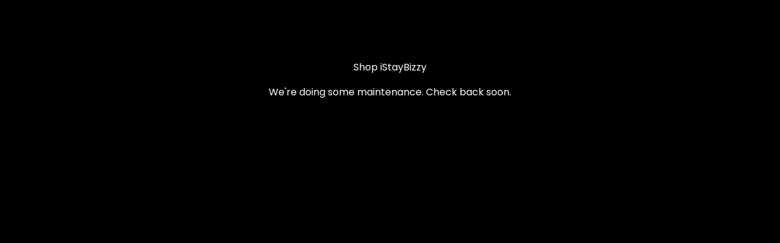

--- FILE ---
content_type: text/html; charset=utf-8
request_url: https://istaybizzy.bigcartel.com/more-music
body_size: 2162
content:
<!DOCTYPE html>
<html>
  <head>
    <title>Shop iStayBizzy  | Shop iStayBizzy </title>
    <meta charset="utf-8">
    <meta name="viewport" content="width=device-width, initial-scale=1">
    <link href="/theme_stylesheets/207482641/1685021621/theme.css" media="screen" rel="stylesheet" type="text/css">
    <!-- Served from Big Cartel Storefront -->
<!-- Big Cartel generated meta tags -->
<meta name="generator" content="Big Cartel" />
<meta name="author" content="Shop iStayBizzy" />
<meta name="description" content="Home to iStayBizzy Brand. Curated By L-Biz &amp; Team ISB. Enjoy! All &quot;On Sale&quot; Items Ship In 1-3 business days. Follow L-Biz on..." />
<meta name="referrer" content="strict-origin-when-cross-origin" />
<meta name="theme_name" content="Nova" />
<meta name="theme_version" content="1.4.11" />
<meta property="og:type" content="website" />
<meta property="og:site_name" content="Shop iStayBizzy" />
<meta property="og:title" content="Shop iStayBizzy" />
<meta property="og:url" content="https://istaybizzy.bigcartel.com/more-music" />
<meta property="og:description" content="Home to iStayBizzy Brand. Curated By L-Biz &amp; Team ISB. Enjoy! All &quot;On Sale&quot; Items Ship In 1-3 business days. Follow L-Biz on..." />
<meta property="og:image" content="https://assets.bigcartel.com/account_images/5642812/Hi+Score+Hoodie+Design+smaller.png?auto=format&amp;fit=max&amp;h=1200&amp;w=1200" />
<meta property="og:image:secure_url" content="https://assets.bigcartel.com/account_images/5642812/Hi+Score+Hoodie+Design+smaller.png?auto=format&amp;fit=max&amp;h=1200&amp;w=1200" />
<meta name="twitter:card" content="summary_large_image" />
<meta name="twitter:title" content="Shop iStayBizzy" />
<meta name="twitter:description" content="Home to iStayBizzy Brand. Curated By L-Biz &amp; Team ISB. Enjoy! All &quot;On Sale&quot; Items Ship In 1-3 business days. Follow L-Biz on..." />
<meta name="twitter:image" content="https://assets.bigcartel.com/account_images/5642812/Hi+Score+Hoodie+Design+smaller.png?auto=format&amp;fit=max&amp;h=1200&amp;w=1200" />
<!-- end of generated meta tags -->

<!-- Big Cartel generated link tags -->
<link rel="preconnect" href="https://fonts.googleapis.com" />
<link rel="preconnect" href="https://fonts.gstatic.com" crossorigin="true" />
<link rel="stylesheet" href="//fonts.googleapis.com/css?family=Playfair+Display:400,500,700|Poppins:300,400,600&amp;display=swap" type="text/css" title="Google Fonts" />
<link rel="canonical" href="https://istaybizzy.bigcartel.com/more-music" />
<link rel="alternate" href="https://istaybizzy.bigcartel.com/products.xml" type="application/rss+xml" title="Product Feed" />
<link rel="icon" href="/favicon.svg" type="image/svg+xml" />
<link rel="icon" href="/favicon.ico" type="image/x-icon" />
<link rel="apple-touch-icon" href="/apple-touch-icon.png" />
<!-- end of generated link tags -->

<!-- Big Cartel generated structured data -->
<script type="application/ld+json">
{"@context":"https://schema.org","@type":"BreadcrumbList","itemListElement":[{"@type":"ListItem","position":1,"name":"Home","item":"https://istaybizzy.bigcartel.com/"},{"@type":"ListItem","position":2,"name":"Shop iStayBizzy ","item":"https://istaybizzy.bigcartel.com/maintenance"}]}
</script>

<!-- end of generated structured data -->

<script>
  window.bigcartel = window.bigcartel || {};
  window.bigcartel = {
    ...window.bigcartel,
    ...{"account":{"id":5425700,"host":"istaybizzy.bigcartel.com","bc_host":"istaybizzy.bigcartel.com","currency":"USD","country":{"code":"US","name":"United States"}},"theme":{"name":"Nova","version":"1.4.11","colors":{"link_text_color":"#60E1E5","link_hover_color":"#6F00D7","button_background_color":null,"background_color":"#000000","button_text_color":null,"button_hover_background_color":null,"primary_text_color":"#FFFFFF"}},"checkout":{"payments_enabled":true,"stripe_publishable_key":"pk_live_sh2PYF8hBbxeoU8RmlrC4UsA00ArXEMDoD","paypal_merchant_id":"Y69GRNDDEXP9S"},"page":{"type":"maintenance"}}
  }
</script>
<script id="stripe-js" src="https://js.stripe.com/v3/" async></script>
<script async src="https://www.paypal.com/sdk/js?client-id=AbPSFDwkxJ_Pxau-Ek8nKIMWIanP8jhAdSXX5MbFoCq_VkpAHX7DZEbfTARicVRWOVUgeUt44lu7oHF-&merchant-id=Y69GRNDDEXP9S&currency=USD&components=messages,buttons" data-partner-attribution-id="BigCartel_SP_PPCP" data-namespace="PayPalSDK"></script>
<script type="text/javascript">
  var _bcaq = _bcaq || [];
  _bcaq.push(['_setUrl','stats1.bigcartel.com']);_bcaq.push(['_trackVisit','5425700']);
  (function() {
    var bca = document.createElement('script'); bca.type = 'text/javascript'; bca.async = true;
    bca.src = '/stats.min.js';
    var s = document.getElementsByTagName('script')[0]; s.parentNode.insertBefore(bca, s);
  })();
</script>
<script src="/assets/currency-formatter-e6d2ec3fd19a4c813ec8b993b852eccecac4da727de1c7e1ecbf0a335278e93a.js"></script>

  </head>
<body>
  <div class="maintenance-message">
    <h1>Shop iStayBizzy </h1>
    <p>We're doing some maintenance. Check back soon.</p>
  </div>
<script type="text/javascript"
  src="//my.bigcartel.com/account_cookie.js?account_subdomain=istaybizzy">
</script>

<script defer src="https://static.cloudflareinsights.com/beacon.min.js/vcd15cbe7772f49c399c6a5babf22c1241717689176015" integrity="sha512-ZpsOmlRQV6y907TI0dKBHq9Md29nnaEIPlkf84rnaERnq6zvWvPUqr2ft8M1aS28oN72PdrCzSjY4U6VaAw1EQ==" data-cf-beacon='{"rayId":"9c7aa6771981c20a","version":"2025.9.1","serverTiming":{"name":{"cfExtPri":true,"cfEdge":true,"cfOrigin":true,"cfL4":true,"cfSpeedBrain":true,"cfCacheStatus":true}},"token":"44d6648085c9451aa740849b0372227e","b":1}' crossorigin="anonymous"></script>
</body>
</html>

--- FILE ---
content_type: text/css; charset=utf-8
request_url: https://istaybizzy.bigcartel.com/theme_stylesheets/207482641/1685021621/theme.css
body_size: 11685
content:
/*
 * jQuery FlexSlider v2.7.2
 * https://www.woocommerce.com/flexslider/
 *
 * Copyright 2012 WooThemes
 * Free to use under the GPLv2 and later license.
 * http://www.gnu.org/licenses/gpl-2.0.html
 *
 * Contributing author: Tyler Smith (@mbmufffin)
 *
 */
/* ====================================================================================================================
 * FONT-FACE
 * ====================================================================================================================*/

@font-face {
  font-family: 'flexslider-icon';
  src: url('fonts/flexslider-icon.eot');
  src: url('fonts/flexslider-icon.eot?#iefix') format('embedded-opentype'), url('fonts/flexslider-icon.woff') format('woff'), url('fonts/flexslider-icon.ttf') format('truetype'), url('fonts/flexslider-icon.svg#flexslider-icon') format('svg');
  font-weight: normal;
  font-style: normal;
}
/* ====================================================================================================================
 * RESETS
 * ====================================================================================================================*/
.flex-container a:hover,
.flex-slider a:hover {
  outline: none;
}
.slides,
.slides > li,
.flex-control-nav,
.flex-direction-nav {
  margin: 0;
  padding: 0;
  list-style: none;
}
.flex-pauseplay span {
  text-transform: capitalize;
}
/* ====================================================================================================================
 * BASE STYLES
 * ====================================================================================================================*/
.flexslider {
  margin: 0;
  padding: 0;
}
.flexslider .slides > li {
  display: none;
  -webkit-backface-visibility: hidden;
}
.flexslider .slides img {
  width: 100%;
  display: block;
}
.flexslider .slides:after {
  content: "\0020";
  display: block;
  clear: both;
  visibility: hidden;
  line-height: 0;
  height: 0;
}
html[xmlns] .flexslider .slides {
  display: block;
}
* html .flexslider .slides {
  height: 1%;
}
.no-js .flexslider .slides > li:first-child {
  display: block;
}
/* ====================================================================================================================
 * DEFAULT THEME
 * ====================================================================================================================*/
.flexslider {
  margin: 0 0 60px;
  background: #fff;
  border: 4px solid #fff;
  position: relative;
  zoom: 1;
  -webkit-border-radius: 4px;
  -moz-border-radius: 4px;
  border-radius: 4px;
  -webkit-box-shadow: '' 0 1px 4px rgba(0, 0, 0, 0.2);
  -moz-box-shadow: '' 0 1px 4px rgba(0, 0, 0, 0.2);
  -o-box-shadow: '' 0 1px 4px rgba(0, 0, 0, 0.2);
  box-shadow: '' 0 1px 4px rgba(0, 0, 0, 0.2);
}
.flexslider .slides {
  zoom: 1;
}
.flexslider .slides img {
  height: auto;
  -moz-user-select: none;
}
.flex-viewport {
  max-height: 2000px;
  -webkit-transition: all 1s ease;
  -moz-transition: all 1s ease;
  -ms-transition: all 1s ease;
  -o-transition: all 1s ease;
  transition: all 1s ease;
}
.loading .flex-viewport {
  max-height: 300px;
}
@-moz-document url-prefix() {
  .loading .flex-viewport {
    max-height: none;
  }
}
.carousel li {
  margin-right: 5px;
}
.flex-direction-nav {
  *height: 0;
}
.flex-direction-nav a {
  text-decoration: none;
  display: block;
  width: 40px;
  height: 40px;
  margin: -20px 0 0;
  position: absolute;
  top: 50%;
  z-index: 10;
  overflow: hidden;
  opacity: 0;
  cursor: pointer;
  color: rgba(0, 0, 0, 0.8);
  text-shadow: 1px 1px 0 rgba(255, 255, 255, 0.3);
  -webkit-transition: all 0.3s ease-in-out;
  -moz-transition: all 0.3s ease-in-out;
  -ms-transition: all 0.3s ease-in-out;
  -o-transition: all 0.3s ease-in-out;
  transition: all 0.3s ease-in-out;
}
.flex-direction-nav a:before {
  font-family: "flexslider-icon";
  font-size: 40px;
  display: inline-block;
  content: '\f001';
  color: rgba(0, 0, 0, 0.8);
  text-shadow: 1px 1px 0 rgba(255, 255, 255, 0.3);
}
.flex-direction-nav a.flex-next:before {
  content: '\f002';
}
.flex-direction-nav .flex-prev {
  left: -50px;
}
.flex-direction-nav .flex-next {
  right: -50px;
  text-align: right;
}
.flexslider:hover .flex-direction-nav .flex-prev {
  opacity: 0.7;
  left: 10px;
}
.flexslider:hover .flex-direction-nav .flex-prev:hover {
  opacity: 1;
}
.flexslider:hover .flex-direction-nav .flex-next {
  opacity: 0.7;
  right: 10px;
}
.flexslider:hover .flex-direction-nav .flex-next:hover {
  opacity: 1;
}
.flex-direction-nav .flex-disabled {
  opacity: 0!important;
  filter: alpha(opacity=0);
  cursor: default;
  z-index: -1;
}
.flex-pauseplay a {
  display: block;
  width: 20px;
  height: 20px;
  position: absolute;
  bottom: 5px;
  left: 10px;
  opacity: 0.8;
  z-index: 10;
  overflow: hidden;
  cursor: pointer;
  color: #000;
}
.flex-pauseplay a:before {
  font-family: "flexslider-icon";
  font-size: 20px;
  display: inline-block;
  content: '\f004';
}
.flex-pauseplay a:hover {
  opacity: 1;
}
.flex-pauseplay a.flex-play:before {
  content: '\f003';
}
.flex-control-nav {
  width: 100%;
  position: absolute;
  bottom: -40px;
  text-align: center;
}
.flex-control-nav li {
  margin: 0 6px;
  display: inline-block;
  zoom: 1;
  *display: inline;
}
.flex-control-paging li a {
  width: 11px;
  height: 11px;
  display: block;
  background: #666;
  background: rgba(0, 0, 0, 0.5);
  cursor: pointer;
  text-indent: -9999px;
  -webkit-box-shadow: inset 0 0 3px rgba(0, 0, 0, 0.3);
  -moz-box-shadow: inset 0 0 3px rgba(0, 0, 0, 0.3);
  -o-box-shadow: inset 0 0 3px rgba(0, 0, 0, 0.3);
  box-shadow: inset 0 0 3px rgba(0, 0, 0, 0.3);
  -webkit-border-radius: 20px;
  -moz-border-radius: 20px;
  border-radius: 20px;
}
.flex-control-paging li a:hover {
  background: #333;
  background: rgba(0, 0, 0, 0.7);
}
.flex-control-paging li a.flex-active {
  background: #000;
  background: rgba(0, 0, 0, 0.9);
  cursor: default;
}
.flex-control-thumbs {
  margin: 5px 0 0;
  position: static;
  overflow: hidden;
}
.flex-control-thumbs li {
  width: 25%;
  float: left;
  margin: 0;
}
.flex-control-thumbs img {
  width: 100%;
  height: auto;
  display: block;
  opacity: .7;
  cursor: pointer;
  -moz-user-select: none;
  -webkit-transition: all 1s ease;
  -moz-transition: all 1s ease;
  -ms-transition: all 1s ease;
  -o-transition: all 1s ease;
  transition: all 1s ease;
}
.flex-control-thumbs img:hover {
  opacity: 1;
}
.flex-control-thumbs .flex-active {
  opacity: 1;
  cursor: default;
}
/* ====================================================================================================================
 * RESPONSIVE
 * ====================================================================================================================*/
@media screen and (max-width: 860px) {
  .flex-direction-nav .flex-prev {
    opacity: 1;
    left: 10px;
  }
  .flex-direction-nav .flex-next {
    opacity: 1;
    right: 10px;
  }
}
/* -------------------------------------------------------------- 
  CSS Reset [ Resets default browser styles ]
-------------------------------------------------------------- */

/* http://meyerweb.com/eric/tools/css/reset/  v2.0 | 20110126   License: none (public domain) */


html,body,div,span,applet,object,iframe,h1,h2,h3,h4,h5,h6,p,blockquote,pre,a,abbr,acronym,address,big,cite,code,del,dfn,em,img,ins,kbd,q,s,samp,small,strike,strong,sub,sup,tt,var,b,u,i,center,dl,dt,dd,ol,ul,li,fieldset,form,label,legend,table,caption,tbody,tfoot,thead,tr,th,td,article,aside,canvas,details,embed,figure,figcaption,footer,header,hgroup,menu,nav,output,ruby,section,summary,time,mark,audio,video{border:0;font-size:100%;font:inherit;vertical-align:baseline;margin:0;padding:0;}article,aside,details,figcaption,figure,footer,header,hgroup,menu,nav,section{display:block;}body{line-height:1;}ol,ul{list-style:none;}blockquote,q{quotes:none;}blockquote:before,blockquote:after,q:before,q:after{content:none;}table{border-collapse:collapse;border-spacing:0;}


/*! normalize.css v2.1.0 | MIT License | git.io/normalize */

/* ==========================================================================
   HTML5 display definitions
   ========================================================================== */

/**
 * Correct `block` display not defined in IE 8/9.
 */

article,
aside,
details,
figcaption,
figure,
footer,
header,
hgroup,
main,
nav,
section,
summary {
    display: block;
}

/**
 * Correct `inline-block` display not defined in IE 8/9.
 */

audio,
canvas,
video {
    display: inline-block;
}

/**
 * Prevent modern browsers from displaying `audio` without controls.
 * Remove excess height in iOS 5 devices.
 */

audio:not([controls]) {
    display: none;
    height: 0;
}

/**
 * Address styling not present in IE 8/9.
 */

[hidden] {
    display: none;
}

/* ==========================================================================
   Base
   ========================================================================== */

/**
 * 1. Set default font family to sans-serif.
 * 2. Prevent iOS text size adjust after orientation change, without disabling
 *    user zoom.
 */

html {
    font-family: sans-serif; /* 1 */
    -webkit-text-size-adjust: 100%; /* 2 */
    -ms-text-size-adjust: 100%; /* 2 */
}

/**
 * Remove default margin.
 */

body {
    margin: 0;
}

/* ==========================================================================
   Links
   ========================================================================== */

/**
 * Address `outline` inconsistency between Chrome and other browsers.
 */

a:focus {
    outline: thin dotted;
}

/**
 * Improve readability when focused and also mouse hovered in all browsers.
 */

a:active,
a:hover {
    outline: 0;
}

/* ==========================================================================
   Typography
   ========================================================================== */

/**
 * Address variable `h1` font-size and margin within `section` and `article`
 * contexts in Firefox 4+, Safari 5, and Chrome.

h1 {
    font-size: 2em;
    margin: 0.67em 0;
}

 */

/**
 * Address styling not present in IE 8/9, Safari 5, and Chrome.
 */

abbr[title] {
    border-bottom: none;
}

/**
 * Address style set to `bolder` in Firefox 4+, Safari 5, and Chrome.
 */

b,
strong {
    font-weight: bold;
}

/**
 * Address styling not present in Safari 5 and Chrome.
 */

dfn {
    font-style: italic;
}

/**
 * Address differences between Firefox and other browsers.
 */

hr {
    -moz-box-sizing: content-box;
    box-sizing: content-box;
    height: 0;
}

/**
 * Address styling not present in IE 8/9.
 */

mark {
    background: #ff0;
    color: #000;
}

/**
 * Correct font family set oddly in Safari 5 and Chrome.
 */

code,
kbd,
pre,
samp {
    font-family: monospace, serif;
    font-size: 1em;
}

/**
 * Improve readability of pre-formatted text in all browsers.
 */

pre {
    white-space: pre-wrap;
}

/**
 * Set consistent quote types.
 */

q {
    quotes: "\201C" "\201D" "\2018" "\2019";
}

/**
 * Address inconsistent and variable font size in all browsers.
 */

small {
    font-size: 80%;
}

/**
 * Prevent `sub` and `sup` affecting `line-height` in all browsers.
 */

sub,
sup {
    font-size: 75%;
    line-height: 0;
    position: relative;
    vertical-align: baseline;
}

sup {
    top: -0.5em;
}

sub {
    bottom: -0.25em;
}

/* ==========================================================================
   Embedded content
   ========================================================================== */

/**
 * Remove border when inside `a` element in IE 8/9.
 */

img {
    border: 0;
}

/**
 * Correct overflow displayed oddly in IE 9.
 */

svg:not(:root) {
    overflow: hidden;
}

/* ==========================================================================
   Figures
   ========================================================================== */

/**
 * Address margin not present in IE 8/9 and Safari 5.
 */

figure {
    margin: 0;
}

/* ==========================================================================
   Forms
   ========================================================================== */

/**
 * Define consistent border, margin, and padding.
 */

fieldset {
    border: 1px solid #c0c0c0;
    margin: 0 2px;
    padding: 0.35em 0.625em 0.75em;
}

/**
 * 1. Correct `color` not being inherited in IE 8/9.
 * 2. Remove padding so people aren't caught out if they zero out fieldsets.
 */

legend {
    border: 0; /* 1 */
    padding: 0; /* 2 */
}

/**
 * 1. Correct font family not being inherited in all browsers.
 * 2. Correct font size not being inherited in all browsers.
 * 3. Address margins set differently in Firefox 4+, Safari 5, and Chrome.
 */

button,
input,
select,
textarea {
    font-family: inherit; /* 1 */
    font-size: 100%; /* 2 */
    margin: 0; /* 3 */
}

/**
 * Address Firefox 4+ setting `line-height` on `input` using `!important` in
 * the UA stylesheet.
 */

button,
input {
    line-height: normal;
}

/**
 * Address inconsistent `text-transform` inheritance for `button` and `select`.
 * All other form control elements do not inherit `text-transform` values.
 * Correct `button` style inheritance in Chrome, Safari 5+, and IE 8+.
 * Correct `select` style inheritance in Firefox 4+ and Opera.
 */

button,
select {
    text-transform: none;
}

/**
 * 1. Avoid the WebKit bug in Android 4.0.* where (2) destroys native `audio`
 *    and `video` controls.
 * 2. Correct inability to style clickable `input` types in iOS.
 * 3. Improve usability and consistency of cursor style between image-type
 *    `input` and others.
 */

button,
html input[type="button"], /* 1 */
input[type="reset"],
input[type="submit"] {
    -webkit-appearance: button; /* 2 */
    cursor: pointer; /* 3 */
}

/**
 * Re-set default cursor for disabled elements.
 */

button[disabled],
html input[disabled] {
    cursor: default;
}

/**
 * 1. Address box sizing set to `content-box` in IE 8/9.
 * 2. Remove excess padding in IE 8/9.
 */

input[type="checkbox"],
input[type="radio"] {
    box-sizing: border-box; /* 1 */
    padding: 0; /* 2 */
}

/**
 * 1. Address `appearance` set to `searchfield` in Safari 5 and Chrome.
 * 2. Address `box-sizing` set to `border-box` in Safari 5 and Chrome
 *    (include `-moz` to future-proof).
 */

input[type="search"] {
    -webkit-appearance: textfield; /* 1 */
    -moz-box-sizing: content-box;
    -webkit-box-sizing: content-box; /* 2 */
    box-sizing: content-box;
}

/**
 * Remove inner padding and search cancel button in Safari 5 and Chrome
 * on OS X.
 */

input[type="search"]::-webkit-search-cancel-button,
input[type="search"]::-webkit-search-decoration {
    -webkit-appearance: none;
}

/**
 * Remove inner padding and border in Firefox 4+.
 */

button::-moz-focus-inner,
input::-moz-focus-inner {
    border: 0;
    padding: 0;
}

/**
 * 1. Remove default vertical scrollbar in IE 8/9.
 * 2. Improve readability and alignment in all browsers.
 */

textarea {
    overflow: auto; /* 1 */
    vertical-align: top; /* 2 */
}

/* ==========================================================================
   Tables
   ========================================================================== */

/**
 * Remove most spacing between table cells.
 */

table {
    border-collapse: collapse;
    border-spacing: 0;
}
/* --------------------------------------------------------------
  Base styles
-------------------------------------------------------------- */
body {
  font-family: "Poppins", sans-serif;
  font-size: 16px;
  color: #FFFFFF;
  text-rendering: optimizeLegibility;
  -webkit-font-smoothing: antialiased;
  -moz-osx-font-smoothing: grayscale;
  background-color: #000000;
  background-image:  none ;
  background-repeat: repeat;
}

p, blockquote, ul, ol, dl {
  margin-bottom: 1.2em;
  line-height: 1.4em;
}

h1, h2, h3, h4, h5, h6 {
  margin-bottom: 1.2em;
  line-height: 1.4em;
}

strong, b {
  font-weight: bold;
}

em, i {
  font-style: italic;
}

a,
a:link,
a:visited {
  color: #60E1E5;
  text-decoration: none;
  cursor: pointer;
}

a:hover,
a:active {
  color: #6F00D7;
  text-decoration: underline;
}

a img {
  display: block;
  text-decoration: none;
  border: none;
}

img {
  border: none;
  -ms-interpolation-mode: bicubic;
}

img,
embed,
iframe,
object,
video {
  max-width: 100%;
}

/* --------------------------------------------------------------
  Elements / Shared
-------------------------------------------------------------- */
button {
  -webkit-font-smoothing: antialiased;
  -moz-osx-font-smoothing: grayscale;
}

.button {
  padding: 18px 30px;
  line-height: 1.4em !important;
  margin: 0;
  border: 1px solid #AFAFAF;
  color: #DC7EE2 !important;
  background: transparent;
  cursor: pointer;
  font-family: "Poppins", sans-serif;
  font-size: 16px;
  text-align: center;
  -webkit-font-smoothing: antialiased;
  -moz-osx-font-smoothing: grayscale;
}
.button.minimal-button {
  background: none;
  border: none;
  font-size: 14px;
  padding: 0;
}
.button.minimal-button:not(:disabled):hover, .button.minimal-button:not(:disabled):active, .button.minimal-button:not(:disabled):focus {
  text-decoration: underline;
}

.button.disabled, .button:disabled {
  cursor: not-allowed;
  opacity: .3;
}

.button:hover {
  color: #6F00D7 !important;
  border-color: #6F00D7;
}

.button.disabled:hover, .button:disabled:hover {
  border: 1px solid #AFAFAF;
  color: #DC7EE2 !important;
}

.select {
  border: 1px solid #AFAFAF;
  color: #DC7EE2 !important;
  font-family: "Poppins", sans-serif;
  height: 58px;
  margin-bottom: 20px;
  max-width: 100%;
  padding: 0;
  position: relative;
  text-transform: uppercase;
  width: 100%;
}
.select select {
  appearance: none;
  -webkit-appearance: none;
  background: none;
  border: 0;
  border-radius: 0;
  color: #DC7EE2 !important;
  font-family: "Poppins", sans-serif;
  font-size: 16px;
  height: 100%;
  letter-spacing: 1px;
  line-height: 1.4em !important;
  padding: 0 66px 0 16px;
  position: relative;
  text-transform: uppercase;
  width: 100%;
  z-index: 2;
}
.select select option {
  background-color: #FFF;
  color: #000;
}
.select select option:disabled {
  color: graytext;
}
.select select option:focus {
  box-shadow: none;
  outline: none;
}
.select select option::-ms-expand {
  display: none;
}
.select svg {
  fill: #DC7EE2 !important;
  height: 8px;
  margin-top: -2px;
  position: absolute;
  right: 20px;
  top: 50%;
  width: 13px;
  z-index: 1;
}
.select:hover, .select:active, .select:focus, .select:focus-within {
  color: #6F00D7 !important;
  border-color: #6F00D7;
}
.select:hover select, .select:active select, .select:focus select, .select:focus-within select {
  color: #6F00D7;
}
.select:hover select option:disabled, .select:active select option:disabled, .select:focus select option:disabled, .select:focus-within select option:disabled {
  color: graytext;
}
.select:hover svg, .select:active svg, .select:focus svg, .select:focus-within svg {
  fill: #6F00D7;
}

input,
textarea {
  padding: 10px 8px;
  width: auto;
  font-family: "Poppins", sans-serif;
  background: #000000;
  outline: none;
  -webkit-font-smoothing: antialiased;
  -moz-osx-font-smoothing: grayscale;
}

li:hover textarea,
li:hover input {
  background: #545454;
}

input:focus,
textarea:focus {
  background: #545454;
}

label {
  display: block;
  float: left;
  width: 170px;
  padding-right: 30px;
  margin-top: 10px;
  text-align: right;
}

ul#error {
  max-width: 550px;
  margin: 20px auto 80px;
  text-align: center;
  color: #bf344d;
  border: 1px solid #bf344d;
}

ul#error li {
  padding: 14px;
  margin-bottom: 1px;
}

.message {
  max-width: 500px;
  margin: 110px auto 0;
  padding: 25px 25px;
  text-align: center;
}

.message p {
  font-size: 16px;
  margin-bottom: 0;
}

#search {
  position: relative;
  margin-right: 10px;
}

#search #search-form a {
  position: absolute;
  right: 0;
  color: #DC7EE2 !important;
}

#search #search-form a:hover {
  color: #FFFFFF !important;
}

#search #search-form input {
  visibility: hidden;
  margin: -15px 0 0;
  outline: none;
  opacity: 0;
  color: #FFFFFF;
  background: #545454;
  border: none;
  transition: all .2s ease-in;
  border-radius: 3px;
}

#search #search-form input:focus {
  color: #000000;
}

#search:hover #search-form a {
  visibility: hidden;
}

#search:hover #search-form input {
  visibility: visible;
  opacity: 1;
  transition: all 0 ease-in;
}

span.arrow {
  display: inline-block;
  position: relative;
  top: -2px;
  margin-left: 10px;
  width: 0px;
  height: 0px;
  border-style: solid;
  border-width: 5px 5px 0 5px;
  border-color: #DC7EE2 transparent transparent transparent;
}

/* Big Cartel Badge
------------------------------------------------------------*/
#badge {
  width: 100%;
  margin-top: 20px;
}

#badge a {
  display: block;
  margin: 0 auto;
  width: 79px;
  height: 23px;
  border: none;
  text-indent: 100%;
  white-space: nowrap;
  overflow: hidden;
  background: url(https://assets.bigcartel.com/theme_assets/73/1.4.11/images/bc_badge.png) no-repeat;
}

/* --------------------------------------------------------------
  Structure
-------------------------------------------------------------- */
.canvas {
  width: 80%;
  max-width: 800px;
  min-width: 550px;
  margin: 0 auto 0;
}

#home .canvas,
#products_page .canvas,
#product .canvas {
  max-width: 1000px;
}

#site_content {
  position: relative;
  min-width: 550px;
  min-height: 60vh;
  margin: 110px auto 130px;
  padding: 0;
}

/* --------------------------------------------------------------
  Site Header
-------------------------------------------------------------- */
#site_header {
  position: fixed;
  top: 0;
  z-index: 10;
  width: 100%;
  padding: 25px 0;
}

#branding a,
#cart_nav a {
  color: #FFFFFF;
}

#branding a:hover,
#cart_nav a:hover {
  color: #DC7EE2;
}

#branding {
  float: left;
  max-width: 50%;
  margin-left: 30px;
}

#cart_nav {
  float: right;
  margin-right: 20px;
}

#cart_nav #menu {
  display: none;
}

#cart_nav li {
  float: left;
}

#cart_nav a {
  padding: 0 10px;
}

#cart_nav #cart_info span {
  padding-left: 7px;
}

#theme_image {
  margin: -20px auto 40px;
  text-align: center;
}

#theme_image a {
  display: block;
  margin: 0 auto;
  max-width: 600px;
  width: 100%;
}

#theme_image img {
  height: 100%;
  margin: 0 auto;
  object-fit: contain;
  max-height: 240px;
  width: 100%;
}

#nav_primary {
  position: relative;
  z-index: 11;
  margin: 0 0 70px;
  text-align: center;
}

#nav_primary li {
  display: inline-block;
}

#nav_primary li a {
  padding: 0 12px;
  color: #FFFFFF;
}

#nav_primary li a:hover,
#nav_primary li.selected a {
  color: #DC7EE2;
}

#home #intro .keyline,
#nav_primary .keyline,
#site_footer .keyline {
  clear: both;
  display: block;
  margin: 50px auto 0;
  height: 1px;
  width: 200px;
  background: #AFAFAF;
}

/* --------------------------------------------------------------
  Site Footer
-------------------------------------------------------------- */
#site_footer {
  position: relative;
  overflow: hidden;
  opacity: 1;
  width: 100%;
  clear: both;
  padding: 0 0 15px;
  text-align: center;
  transition: all .2s ease-in;
}
#site_footer:hover {
  opacity: 1;
}
#site_footer nav {
  overflow: hidden;
}
#site_footer nav ul {
  margin-bottom: .5em;
}
#site_footer nav ul li {
  display: inline-block;
}
#site_footer nav ul li a {
  display: block;
  padding: 0 12px;
  color: #FFFFFF;
}
#site_footer nav ul li a:hover {
  color: #DC7EE2;
}
#site_footer nav ul li#search {
  display: none;
}
#site_footer #social_links {
  overflow: hidden;
}
#site_footer #social_links li {
  display: inline-block;
}
#site_footer #social_links li a {
  display: block;
  padding: 0 12px;
  color: #DC7EE2;
}
#site_footer #social_links li a:hover {
  color: #FFFFFF;
}
#site_footer nav + #social_links {
  margin: 12px auto;
}

/* --------------------------------------------------------------
  Site Content
-------------------------------------------------------------- */
#content_header {
  margin-top: -25px;
  text-align: center;
}

#content_header h1 {
  font-family: "Playfair Display", serif;
  font-size: 34px;
  color: #FFFFFF;
}

/* --------------------------------------------------------------
  Loading Spinner
-------------------------------------------------------------- */
.spinner {
  opacity: .5;
  height: 40px;
  width: 40px;
  position: absolute;
  top: 110px;
  left: 50%;
  margin: 0 auto 0 -20px;
  -webkit-animation: rotation 1s infinite linear;
  -moz-animation: rotation 1s infinite linear;
  -o-animation: rotation 1s infinite linear;
  animation: rotation 1s infinite linear;
  border-left: 2px solid #AFAFAF;
  border-right: 2px solid #AFAFAF;
  border-bottom: 2px solid #AFAFAF;
  border-top: 2px solid #DC7EE2;
  border-radius: 100%;
}

@-webkit-keyframes rotation {
  from {
    -webkit-transform: rotate(0deg);
  }
  to {
    -webkit-transform: rotate(359deg);
  }
}
@-moz-keyframes rotation {
  from {
    -moz-transform: rotate(0deg);
  }
  to {
    -moz-transform: rotate(359deg);
  }
}
@-o-keyframes rotation {
  from {
    -o-transform: rotate(0deg);
  }
  to {
    -o-transform: rotate(359deg);
  }
}
@keyframes rotation {
  from {
    transform: rotate(0deg);
  }
  to {
    transform: rotate(359deg);
  }
}
/*============================================================
  Basic Styles - used for the simple controls
============================================================*/
.maintenance-message {
  text-align: center;
  margin: 100px 20px;
}

#home #intro {
  margin: -28px auto 50px;
  max-width: 660px;
  font-family: "Playfair Display", serif;
  font-size: 30px;
  color: #60E1E5;
  text-align: center;
}
#home #intro .keyline {
  margin-bottom: 70px;
}
#home #all_products_btn {
  margin: 100px auto 0;
  display: block;
  width: 198px;
  padding-left: 0;
  padding-right: 0;
  display: block;
}
#home #gallery {
  position: relative;
  margin-top: -71px;
  margin-bottom: 150px;
  z-index: 100;
}
#home #gallery .flex-control-nav {
  bottom: -36px;
}
#home #gallery #shop_products {
  position: absolute;
  right: 0;
  bottom: -39px;
}

/* --------------------------------------------------------------
  Product
-------------------------------------------------------------- */
#product #site_content {
  margin-bottom: 0;
}
#product h1 {
  margin-bottom: 29px;
  line-height: 1.3em;
}
#product .product_images {
  position: relative;
}
#product .product_images .flex-control-nav {
  bottom: -36px;
  display: block;
}
#product .product-form {
  margin: 40px auto 0;
  max-width: 300px;
  width: 100%;
}
#product .product-form .add-to-cart-button, #product .product-form .reset-selection-button {
  width: 100%;
  max-width: 300px;
  margin: 0 auto;
  display: block;
}
#product .product-form .reset-selection-button-container {
  text-align: center;
  width: 100%;
}
#product .product-form button.reset-selection-button {
  display: none;
  height: auto;
  max-width: 100%;
  line-height: normal;
  margin: 20px auto 0;
  padding: 4px !important;
  width: auto;
}
#product .product_info {
  margin-bottom: 20px;
}
#product .product_info .product_price {
  padding: 15px 0 11px;
}
#product .product_info .product_price h3 {
  position: relative;
  right: 0;
}
#product .product_info .product_price h3.price {
  position: relative;
  width: 100%;
  color: #FFFFFF;
}
#product .product_info #product_sharing {
  float: right;
  margin-top: -30px;
}
#product .product_info #product_sharing a {
  position: relative;
  z-index: 100;
  color: #DC7EE2;
}
#product .product_info #product_sharing a:hover {
  color: #FFFFFF;
}
#product .product_info #product_sharing ul {
  display: none;
  position: fixed;
  z-index: 200;
  top: 50%;
  left: 50%;
  min-width: 400px;
  padding: 60px 30px 80px;
  background: #60E1E5;
  opacity: .9;
  -webkit-transform: translate(-50%, -50%);
  -ms-transform: translate(-50%, -50%);
  transform: translate(-50%, -50%);
}
#product .product_info #product_sharing ul li a {
  display: block;
  width: 80%;
  margin: 0 auto;
  padding: 18px 0 20px;
  text-align: center;
  font-size: 34px;
  color: #fff;
  border-top: 1px solid rgba(255, 255, 255, 0.3);
  transition: background .5s ease-in;
}
#product .product_info #product_sharing ul li a:hover {
  color: #fff;
  background: rgba(255, 255, 255, 0.3);
  transition: background 0 ease-in;
}
#product .product_info #product_sharing ul li:first-child {
  padding-bottom: 10px;
}
#product .product_info #product_sharing ul li:first-child a {
  color: rgba(255, 255, 255, 0.7);
  border: none;
}
#product .product_info #product_sharing ul li:first-child a:hover {
  background: transparent;
  color: #fff;
}
#product .product_info #product_sharing ul li:last-child a {
  border-bottom: 1px solid rgba(255, 255, 255, 0.3);
}
#product #page_body {
  width: 520px;
  margin: 30px auto 0;
}
#product .product_inventory {
  width: 100%;
  margin: 24px auto;
  line-height: 0;
}
#product .product_inventory ul {
  margin-bottom: 0;
}
#product .product_inventory ul li {
  position: relative;
  overflow: hidden;
  margin: 0;
  padding: 10px 0 0;
  list-style: none;
}
#product .product_inventory ul li h3 {
  margin: 0 0 4px;
  padding: 0;
  font-size: 16px;
}
#product .product_inventory ul li h3 span {
  float: right;
  color: #DC7EE2;
}
#product .product_inventory ul li .bar {
  z-index: -1;
  float: left;
  width: 100%;
  height: 3px;
  background: #545454;
}
#product .product_inventory ul li .bar .fill {
  background: #60E1E5;
}
#product #pagination {
  margin: 100px auto;
}
#product #instant-checkout-button {
  box-sizing: border-box;
  margin-top: 12px;
}

/* --------------------------------------------------------------
  Home/Products
-------------------------------------------------------------- */
.product {
  position: relative;
  margin: 0 0 54px;
}
.product .flex-viewport {
  height: 100%;
  min-height: 300px;
}

.product_images {
  width: 100%;
  height: 100%;
  min-height: 300px;
  margin: 0 0 7px 0;
  text-align: center;
  background: transparent;
}
.product_images img {
  max-width: 100%;
}
.product_images ul, .product_images li {
  line-height: 0;
}
.product_images.loading li img {
  visibility: visible;
}
.product_images .flex-viewport ul li {
  cursor: e-resize;
}
.product_images .flex-viewport ul li.solo {
  cursor: default;
}
.product_images .flex-control-nav {
  width: 100%;
  position: absolute;
  bottom: 22px;
  left: -4px;
}
.product:hover .product_images .flex-control-nav {
  display: block;
}
.product_images .flex-control-nav li {
  margin: 3px !important;
  display: block;
  *display: block;
  float: left;
}
.product_images .flex-control-nav.flex-control-paging li a {
  width: 4px;
  height: 4px;
  display: block;
  border: 1px solid #DC7EE2;
  opacity: .7;
  box-shadow: none;
  background: transparent;
}
.product_images .flex-control-nav.flex-control-paging li a:hover {
  background: #DC7EE2;
}
.product_images .flex-control-nav.flex-control-paging li a.flex-active {
  margin-top: 1px;
  cursor: default;
  border: none;
  background: #DC7EE2;
}

.product_info {
  width: 100%;
}

.product_price {
  position: relative;
  margin-top: 0;
  text-align: center;
  line-height: 0;
}
.product_price a {
  display: block;
  padding: 15px 0;
  color: #FFFFFF;
}
.product_price a:hover {
  color: #DC7EE2;
}
.product_price h2, .product_price h3 {
  margin-bottom: 0;
  display: inline-block;
}
.product_price h2 {
  width: 65%;
  white-space: nowrap;
  overflow: hidden;
  text-overflow: ellipsis;
  font-family: "Playfair Display", serif;
}
.product_price h3 {
  position: absolute;
  right: 0;
  color: #DC7EE2;
}
.product_price h3 .on_sale {
  font-family: "Poppins", sans-serif;
  color: #bf344d;
}
.sold-out .product_price h3 {
  color: #bf344d;
}

#pagination {
  clear: both;
  margin: 100px 0 0 0;
  text-align: center;
}
#products_page #pagination {
  margin-top: 120px;
}
#pagination li {
  display: inline-block;
}
#pagination li a.button {
  position: relative;
  display: block;
  width: 120px;
  padding: 13px 0;
  color: #DC7EE2;
}
#pagination li a.button:hover {
  color: #60E1E5;
  z-index: 10;
}
#pagination li:first-child a.button {
  position: relative;
  right: -1px;
}

.category-navigation {
  box-sizing: border-box;
  color: #DC7EE2 !important;
  cursor: pointer;
  font-family: "Poppins", sans-serif;
  font-size: 16px;
  height: 60px;
  text-align: center;
  margin: -71px auto 64px;
  position: relative;
  width: 200px;
}
@media screen and (max-width: 560px), screen and (max-device-width: 560px) and (orientation: landscape) {
  .category-navigation {
    height: 50px;
    width: 100%;
    margin: 24px auto 64px !important;
  }
}
.category-navigation svg {
  height: 8px;
  margin-left: 10px;
  width: 8px;
}

.category-navigation-title {
  display: -webkit-flex;
  display: -ms-flexbox;
  display: flex;
  -ms-flex-pack: center;
  -webkit-justify-content: center;
  justify-content: center;
  -ms-flex-align: center;
  -webkit-align-items: center;
  align-items: center;
  background: #000000;
  border: 1px solid #AFAFAF;
  color: #FFFFFF;
  cursor: pointer;
  padding: 20px;
  position: relative;
  white-space: nowrap;
  z-index: 12;
}
.category-navigation-title:hover, .category-navigation-title:active {
  border: 1px solid #6F00D7;
  color: #6F00D7;
}
.category-navigation-title:hover svg, .category-navigation-title:active svg {
  fill: #6F00D7;
}
.category-navigation-title:focus {
  outline: 0;
}

.category-navigation-list {
  background: #000000;
  border: 1px solid #FFFFFF;
  box-sizing: border-box;
  list-style: none;
  margin: 0;
  opacity: 0;
  padding: 0;
  position: absolute;
  top: calc(100% - 8px);
  width: 100%;
  visibility: hidden;
  z-index: 2;
}
@media screen and (max-width: 560px), screen and (max-device-width: 560px) and (orientation: landscape) {
  .category-navigation-list {
    top: 100%;
  }
}
.category-navigation-list li {
  border-bottom: 1px solid #AFAFAF;
}
.category-navigation-list li a {
  display: -webkit-flex;
  display: -ms-flexbox;
  display: flex;
  -ms-flex-pack: center;
  -webkit-justify-content: center;
  justify-content: center;
  -ms-flex-align: center;
  -webkit-align-items: center;
  align-items: center;
  cursor: pointer;
  height: 67px;
  line-height: 20px;
  padding: 0 20px;
}
.category-navigation-list li a:hover, .category-navigation-list li a:active, .category-navigation-list li a:focus {
  background: #545454;
}
.category-navigation-list:last-child {
  border-bottom: 0px;
}
.category-navigation-list.visible {
  opacity: 1;
  visibility: visible;
}

#products_page .canvas.grid {
  width: 92%;
  max-width: 980px;
}
#products_page .canvas.grid #categories {
  margin-bottom: 74px;
}
#products_page .canvas.grid #pagination {
  margin-top: 30px;
}
#products_page .canvas.grid #products {
  width: 100%;
  text-align: left;
}
#products_page .canvas.grid #products #product_list {
  display: -webkit-flex;
  display: -ms-flexbox;
  display: flex;
  -webkit-flex-wrap: wrap;
  -ms-flex-wrap: wrap;
  flex-wrap: wrap;
  -ms-flex-pack: start;
  -webkit-justify-content: flex-start;
  justify-content: flex-start;
  margin: 0 -10px;
}
#products_page .canvas.grid #products .product {
  box-sizing: border-box;
  padding: 0 10px;
  width: 25%;
}
#products_page .canvas.grid #products .product a {
  display: block;
}
#products_page .canvas.grid #products .product a .product_images {
  width: 100%;
  min-height: 0;
  margin: 0;
  height: auto;
}
#products_page .canvas.grid #products .product a .product_images img {
  max-width: 100%;
  max-height: 100%;
  margin: 0 auto;
}
#products_page .canvas.grid #products .product a .product_price {
  text-align: left;
  margin-top: 6px;
  margin-bottom: 15px;
  text-align: center;
}
#products_page .canvas.grid #products .product a .product_price h2 {
  width: 100%;
  margin-bottom: 0;
}
#products_page .canvas.grid #products .product a .product_price h3 {
  position: relative;
  right: 0;
  top: 0;
  float: none;
  display: block;
  color: #DC7EE2;
}

/* --------------------------------------------------------------
  Cart
-------------------------------------------------------------- */
#cart #site_content {
  width: 92%;
  max-width: 710px;
}

#cart_items {
  margin-top: -15px;
}
#cart_items ul {
  margin-bottom: 0;
}
#cart_items ul li {
  overflow: hidden;
  padding: 10px 0;
  transition: background .5s ease-in;
  border-top: 1px solid #AFAFAF;
}
#cart_items ul li.with_option .item_name {
  margin-top: 8px;
}
#cart_items ul li .item_thumb {
  float: left;
  width: 10.6%;
  height: 56px;
  margin: 0 0 0 6%;
  text-align: center;
}
#cart_items ul li .item_thumb img {
  position: relative;
  top: 50%;
  -webkit-transform: translateY(-50%);
  -ms-transform: translateY(-50%);
  transform: translateY(-50%);
  max-height: 56px;
}
#cart_items ul li .item_name {
  float: left;
  width: 37%;
  padding: 0 3% 0 0;
  margin: 19px 0 0 6%;
}
#cart_items ul li .item_name h3, #cart_items ul li .item_name span {
  margin-bottom: 0;
  white-space: nowrap;
  overflow: hidden;
  text-overflow: ellipsis;
}
#cart_items ul li .item_name span {
  width: 100%;
  display: inline-block;
  color: #DC7EE2;
}
#cart_items ul li input {
  float: left;
  margin: 11px 0 0;
  padding: 9px 8px;
  width: 20px;
  font-size: 16px;
  color: #DC7EE2;
  text-align: center;
  border-color: transparent;
  border-radius: 3px;
}
#cart_items ul li input:focus {
  background: #60E1E5;
  box-shadow: none;
  color: #000000;
}
#cart_items ul li .item_price {
  float: left;
  margin: 19px 0 0 3.9%;
  color: #FFFFFF;
}
#cart_items ul li a.remove_item {
  float: right;
  margin: 20px 25px 0 0;
  font-size: 14px;
  color: #60E1E5;
  text-transform: uppercase;
}
#cart_items ul li a.remove_item:hover {
  color: #6F00D7;
}

.update-btn {
  float: right;
  width: auto;
  margin-top: 15px;
  text-align: right;
  text-transform: uppercase;
  font-size: 16px;
  padding: 0;
  margin: 13px 25px 0 0;
  font-family: "Poppins", sans-serif;
  color: #60E1E5;
  border: none;
  background: none;
  cursor: pointer;
}
.update-btn:hover {
  color: #6F00D7;
}

#cart_total {
  overflow: hidden;
  min-height: 70px;
  margin-top: 0;
  background: #545454;
}
#cart_total p {
  float: left;
  width: 40%;
  margin: 28px 0 0 7.5%;
  font-size: 16px;
  color: #DC7EE2;
}
#cart_total #total {
  float: right;
  width: 40%;
  margin: 20px 0 0 10%;
}
#cart_total #total h2 {
  float: left;
  margin: 0 0 0 2.1%;
  font-size: 22px;
  color: #FFFFFF;
}
#cart_total #total h3 {
  float: left;
  margin: 8px 0 0;
  width: 27%;
  font-size: 16px;
  color: #DC7EE2;
  text-align: center;
}
#cart_total #total .update-btn {
  margin-top: 10px;
  margin-right: 25px;
  text-transform: uppercase;
}

#checkout-btn {
  width: 198px;
  margin: 40px 0 0 61%;
}

#cart_empty {
  margin-top: 130px;
}
#cart_empty a {
  font-size: 34px;
  border-bottom: 2px solid #60E1E5;
}
#cart_empty a:hover {
  border-color: #6F00D7;
}

/* --------------------------------------------------------------
  Contact
-------------------------------------------------------------- */
#contact #page_body {
  overflow: hidden;
  width: 550px;
  max-width: 550px;
  min-width: 550px;
  margin: 0 auto;
}

#contact_form {
  text-align: center;
}
#contact_form li {
  display: flex;
  align-items: flex-start;
  list-style-type: none;
  border-top: 1px solid #AFAFAF;
}
#contact_form li label {
  margin: 0;
  padding: 12px 16px 20px;
  width: 100px;
  color: #DC7EE2;
}
#contact_form li input {
  width: 404px;
  padding: 12px 12px 20px;
  border: none;
  transition: background .5s ease-in;
}
#contact_form li:hover input, #contact_form li:hover textarea {
  transition: background 0s ease-in;
}
#contact_form li textarea {
  height: 150px;
  width: 404px;
  padding: 12px 8px;
  border: none;
  transition: background .5s ease-in;
}
#contact_form li.recaptcha_note {
  display: block;
  font-size: 15px;
  padding-top: 10px;
  text-align: left;
}
#contact_form button#contact_button {
  margin: 30px auto;
  min-width: 198px;
}

/* -------------------------------------------------------------- 
  Custom / Success / Typography
-------------------------------------------------------------- */
#page_body {
  overflow: hidden;
  width: 520px;
  max-width: 520px;
  min-width: 520px;
  margin: 0 auto;
}
#page_body * {
  line-height: 1.6em;
}
#page_body h1 {
  margin-top: 1.4em;
  margin-bottom: .2em;
  font-size: 28px;
}
#page_body h2 {
  margin-top: 1.4em;
  margin-bottom: .2em;
  font-size: 24px;
}
#page_body h3 {
  margin-top: 1.6em;
  margin-bottom: .2em;
  font-size: 20px;
}
#page_body h4 {
  margin-top: 1.5em;
  margin-bottom: .2em;
  font-size: 18px;
}
#page_body h5 {
  margin-top: 1.6em;
  margin-bottom: 0;
  font-size: 16px;
}
#page_body h6 {
  margin-top: 1.6em;
  margin-bottom: 0;
  text-decoration: underline;
}
#page_body ul, #page_body ol {
  list-style-position: inside;
}
#page_body ul {
  list-style-type: disc;
}
#page_body ol {
  list-style-type: decimal;
}
#page_body blockquote {
  padding: 1.3em 1em .2em;
  background: #545454;
}
#page_body img {
  width: 100%;
}
#page_body hr {
  border: 0;
  border-top: 1px solid #AFAFAF;
  display: block;
  height: 1px;
  margin: 1em 0;
}
#success #page_body {
  text-align: center;
}
#page_body #entries > li {
  list-style-type: none;
  margin-bottom: 4em;
  border-top: 1px solid #AFAFAF;
}
#page_body #entries li {
  padding-top: 4px;
}
#page_body #entries li:first-child {
  border-top: none;
}
#page_body #entries li h2 {
  margin-bottom: 0;
  margin-top: .5em;
}
#page_body #entries li .blog_date {
  margin-top: -10px;
}
#page_body #entries div img {
  width: 100%;
}
#page_body #entries div p {
  margin-top: 20px;
}
#page_body #entries .blog_date {
  margin-top: -1px;
  margin-bottom: 1em;
  color: #DC7EE2;
}

/*============================================================
  Responsive styles
============================================================*/
@media screen and (max-width: 900px) {
  #products_page .canvas.grid #products .product {
    width: 33.333%;
  }
}
@media screen and (max-width: 560px), screen and (max-device-width: 560px) and (orientation: landscape) {
  body {
    border: none;
    padding-bottom: 70px;
    font-size: 16px !important;
  }

  body::before {
    top: 0;
  }

  body::after {
    bottom: 0;
  }

  body::before, body::after {
    height: 0;
    background: transparent;
  }

  .canvas > * {
    width: 92% !important;
    min-width: 290px !important;
    margin: 0 auto 0;
  }

  #products_page .canvas.grid {
    width: 100%;
  }

  #site_content {
    width: 100%;
    overflow: hidden;
    margin-top: 0;
    margin-bottom: 0;
    min-height: 40vh;
    min-width: inherit;
  }

  .button {
    width: 100%;
    padding: 19px 0 !important;
    line-height: 1.4em !important;
    box-sizing: border-box;
    font-size: 16px;
    color: #6F00D7 !important;
    border-color: #6F00D7 !important;
  }

  ul#error {
    margin: 20px auto 15px;
  }

  .message {
    max-width: 550px;
    margin: 70px auto 80px;
    padding: 25px 0;
    text-align: center;
    border-top: 0;
    background: transparent;
  }

  .spinner {
    top: 55px;
  }

  #theme_image {
    margin: 50px auto 35px;
  }

  /* --------------------------------------------------------------
    Site Header
  -------------------------------------------------------------- */
  #site_header {
    height: 70px;
    z-index: 200;
    padding: 0;
    bottom: 0;
    top: auto;
    opacity: .97;
    background: #545454;
    border-top: 1px solid #AFAFAF;
  }

  #branding {
    max-width: 50%;
    width: 50%;
    margin: 25px 0 0 15px;
  }
  #branding.wrap {
    margin-top: 15px;
  }

  #cart_nav {
    margin: 25px 0 40px 0;
  }

  #cart_nav span {
    display: none;
  }

  #cart_nav #menu {
    display: inherit;
  }

  #cart_nav #menu.selected {
    font-weight: bold;
  }

  #cart_nav a {
    padding: 0 15px;
    display: inline-block;
    color: #60E1E5;
  }

  #nav_primary,
  #nav_primary .keyline,
  #cart_nav #search {
    display: none;
  }

  #content_header {
    margin-top: 30px;
  }

  #content_header h1 {
    margin-bottom: .6em;
  }

  #products {
    margin-top: 20px;
  }

  #categories {
    width: 100%;
    margin: 20px auto 40px !important;
  }

  #categories a.button,
  #categories #options_menu {
    width: 100%;
    box-sizing: border-box;
    left: 0;
    margin-left: 0;
  }

  #categories #options_menu {
    padding-top: 60px;
    max-height: 40vh;
    overflow: scroll;
  }
  #categories #options_menu li {
    padding: 6px 0;
  }
  #categories #options_menu li.cat_header {
    padding: 14px 0;
  }

  #categories a.button {
    color: #6F00D7;
    border-color: #6F00D7;
  }

  #categories a.button .arrow {
    border-color: #6F00D7 transparent transparent transparent !important;
  }

  /* --------------------------------------------------------------
    Site Footer
  -------------------------------------------------------------- */
  #site_footer {
    opacity: 1;
    width: 100% !important;
    position: relative;
    padding-top: 20px;
    margin-top: 20px;
    background: #545454;
    border-top: 1px solid #AFAFAF;
  }
  #site_footer .canvas {
    width: 100%;
    max-width: 100%;
    min-width: 100%;
  }
  #home #site_footer, #products_page #site_footer, #product #site_footer {
    margin-top: 0;
  }
  #site_footer nav {
    clear: both;
  }
  #site_footer nav ul li {
    display: block;
    width: 100%;
  }
  #site_footer nav ul li a {
    display: block;
    padding: 10px 0;
    border-bottom: 1px solid #AFAFAF;
    color: #FFFFFF;
  }
  #site_footer nav ul li#search {
    display: block;
    margin: 0 0 10px;
    min-height: 34px;
    padding: 0;
    text-align: center;
    border-bottom: 1px solid #AFAFAF;
  }
  #site_footer nav ul li#search:hover a {
    visibility: visible;
  }
  #site_footer nav ul li#search:hover input {
    background: transparent;
  }
  #site_footer nav ul li#search a {
    display: block;
    width: 100%;
    padding: 12px 0;
    border-bottom: none;
    background: transparent;
  }
  #site_footer nav ul li#search input {
    position: relative;
    z-index: 1000;
    visibility: visible;
    box-sizing: border-box;
    width: 100%;
    margin: 0;
    padding: 14px 10px;
    border-radius: 0;
    z-index: 0;
  }
  #site_footer #social_links {
    margin-top: 30px;
  }
  #site_footer #social_links li a {
    padding: 4px 20px;
    color: #DC7EE2;
  }
  #site_footer #social_links li#website {
    margin-top: 0;
    display: block;
    line-height: .6em;
  }
  #site_footer #social_links li + li#website {
    margin-top: 30px;
  }
  #site_footer #social_links + #badge {
    margin-top: 0;
  }

  #pagination {
    width: 100% !important;
    margin: 40px auto 0;
  }
  #pagination ul {
    margin-bottom: 0;
    border-top: 1px solid #AFAFAF;
  }
  #pagination ul li {
    width: 50%;
  }
  #pagination ul li a.button {
    width: 100%;
    border: 0;
  }
  #pagination ul li + li a {
    border-left: 1px solid #AFAFAF !important;
  }

  /* --------------------------------------------------------------
    Home
  -------------------------------------------------------------- */
  #home #intro {
    margin: 25px auto 0;
    font-size: 24px;
  }
  #home #intro p {
    line-height: 1.4em;
  }
  #home #intro .keyline {
    display: none;
  }
  #home #gallery {
    margin-top: 20px;
    margin-bottom: 60px;
    min-height: 150px;
  }
  #home #gallery #shop_products {
    bottom: -37px;
  }
  #home #all_products_btn {
    box-sizing: border-box;
    margin: 10px auto 20px !important;
    color: #6F00D7;
    border-color: #6F00D7;
  }

  /* --------------------------------------------------------------
    Products
  -------------------------------------------------------------- */
  #products_page #pagination {
    margin-top: 10px;
  }

  #products .product {
    position: relative;
    margin: 0 0 25px;
  }
  #products .product .product_price h2 {
    width: 55%;
  }
  #products .product .product_price .on_sale {
    display: none;
  }

  .flex-viewport {
    height: 100%;
    min-height: intrinsic !important;
  }

  .product_images {
    min-height: 150px;
    margin: 0 auto;
  }
  .product_images .flex-viewport {
    height: 100%;
    min-height: intrinsic !important;
  }
  .product_images .flex-control-nav {
    bottom: 20px;
  }

  #products_page .canvas.grid #products .product {
    width: 50%;
  }

  /* --------------------------------------------------------------
    Product
  -------------------------------------------------------------- */
  #product .product-form {
    margin: 40px auto 0;
    max-width: 100%;
    width: 100%;
  }
  #product .product-form .add-to-cart-button {
    width: 100%;
    max-width: 100%;
    margin: 0 auto;
    display: block;
  }
  #product #site_content.canvas {
    overflow: visible;
  }
  #product .product_images {
    min-height: 200px;
  }
  #product .product_images .flex-control-nav {
    bottom: -32px;
    left: -4px;
  }
  #product .product_info.sold-out + #page_body {
    margin-top: 10px;
  }
  #product .product_info .product_price {
    padding: 15px 0;
  }
  #product .product_info #product_sharing {
    margin-top: -34px;
  }
  #product .product_info #product_options #option_select {
    width: 100%;
  }
  #product .product_info #product_options #options_menu {
    box-sizing: border-box;
    width: 100%;
    padding-top: 60px;
    max-height: 300px;
    overflow-y: scroll;
  }
  #product .product_info #product_options #options_menu li {
    padding: 12px 0;
  }
  #product .product_info #product_options #options_menu li:hover {
    background: #000000 !important;
  }
  #product .product_info #product_options #options_menu li:active {
    color: #6F00D7;
    background: #545454 !important;
    transition: background 0 ease-in;
  }
  #product #page_body {
    margin-top: 30px;
  }
  #product #page_body .product_inventory {
    margin-top: -8px;
  }
  #product #pagination {
    margin-top: 40px;
    margin-bottom: 0;
  }

  /* --------------------------------------------------------------
    Contact
  -------------------------------------------------------------- */
  #contact h1 {
    margin-bottom: 22px;
  }
  #contact #contact_form {
    border: none;
  }
  #contact #contact_form button {
    margin: 10px 0 0;
  }
  #contact #contact_form ul li {
    margin: 0 0 20px;
    padding: 8px 0 0;
  }
  #contact #contact_form ul li label {
    width: 100%;
    box-sizing: border-box;
    float: none;
    margin: 0;
    border: 0;
    line-height: .8em;
    text-align: left;
    color: #FFFFFF;
  }
  #contact #contact_form ul li input,
  #contact #contact_form ul li textarea {
    box-sizing: border-box;
    width: 100%;
    padding: 13px 8px;
    background: #545454;
    border: none;
    border-radius: 3px;
  }
  #contact #contact_form ul li textarea {
    min-height: 51px;
  }
  #contact #contact_form ul li#captcha_img #captcha_phrase {
    float: right;
  }
  #contact #contact_form ul li#captcha_img #captcha_phrase img {
    height: 34px;
    margin-top: 8px;
    border: 0;
  }
  #contact #contact_form ul li#captcha_img input {
    float: left;
    width: 70%;
    margin-left: 0;
  }

  /* --------------------------------------------------------------
    Cart
  -------------------------------------------------------------- */
  #cart #site_content {
    width: 100%;
    min-height: 50%;
    margin-bottom: 0;
  }
  #cart #content_header {
    margin-bottom: 22px;
  }
  #cart #site_footer {
    margin-top: 20px;
  }
  #cart #cart-form {
    text-align: center;
  }
  #cart #cart_items {
    margin: 0 auto;
    text-align: left;
  }
  #cart #cart_items ul li {
    padding: 15px 0;
    border-top: 1px solid #AFAFAF;
    background: transparent;
    margin: 0;
  }
  #cart #cart_items ul li:hover {
    background: transparent;
  }
  #cart #cart_items ul li:last-child {
    border-bottom: 1px solid #AFAFAF;
  }
  #cart #cart_items ul li.with_option .item_name {
    margin-top: -3px;
  }
  #cart #cart_items ul li.with_option .item_name span {
    margin-bottom: 0;
    font-size: 16px;
  }
  #cart #cart_items ul li .item_thumb,
  #cart #cart_items ul li .remove_item {
    display: none;
  }
  #cart #cart_items ul li .item_name {
    float: left;
    width: 60%;
    padding: 0;
    margin: 8px 5% 0 0;
  }
  #cart #cart_items ul li input {
    float: left;
    margin: 0;
    color: #DC7EE2;
    background: #545454;
  }
  #cart #cart_items ul li .item_price {
    float: right;
    width: 21%;
    margin: 8px 0 0;
    padding: 0;
    text-align: right;
  }
  #cart #cart_options {
    margin: 0;
    padding: 15px 0;
    border-top: 0;
  }
  #cart #cart_options li {
    overflow: hidden;
  }
  #cart #cart_options li:first-child {
    margin-bottom: 0;
  }
  #cart #cart_options li label {
    display: block;
    float: none;
    width: auto;
    padding-right: 0;
    text-align: left;
    line-height: .8em;
    padding-bottom: 12px;
  }
  #cart #cart_options li input {
    box-sizing: border-box;
    width: 76%;
    padding: 13px 8px;
    line-height: 1.5em;
    font-size: 13px;
    background: #545454;
    border: none;
  }
  #cart #cart_options li select {
    width: 76%;
    margin-top: 0;
  }
  #cart #cart_options li p {
    float: left;
    margin-top: -6px;
    width: auto;
  }
  #cart #cart_options li h3 {
    float: right;
    margin: 0;
    text-align: right;
  }
  #cart #cart_options li h3.cart_pending {
    display: none;
  }
  #cart #cart_options li#cart-shipping-tax + #discount_option {
    margin-top: 14px;
  }
  #cart #cart_options li#cart-shipping-tax.not_set {
    margin-bottom: -20px;
  }
  #cart #cart_options li#cart-shipping-tax h3 {
    margin-top: 0;
  }
  #cart #cart_options li#cart-shipping-tax .update-btn {
    margin-top: 7px;
  }
  #cart #cart_options li#discount_option {
    margin-bottom: 0;
  }
  #cart #cart_options li#discount_option p {
    width: 76%;
    text-align: left;
  }
  #cart #cart_options li#discount_option p + h3 {
    margin-top: -6px;
  }
  #cart #cart_total {
    background: transparent;
  }
  #cart #cart_total p {
    display: none;
  }
  #cart #cart_total #total {
    position: relative;
    text-align: left;
    width: 100%;
    padding: 0 0 5px;
    margin: 15px 0 0;
  }
  #cart #cart_total #total h2 {
    float: right;
    margin: 0;
    font-size: 34px;
    left: -1px;
  }
  #cart #cart_total #total h3 {
    float: left;
    width: auto;
    margin: 18px 5% 0 0;
    font-size: 16px;
  }
  #cart #cart_total #total .update-btn {
    float: left;
    margin: 17px 0 0;
    line-height: 1.5em;
    font-size: 16px;
  }
  #cart #checkout-btn {
    width: 100%;
    margin: 0 auto;
  }
  #cart .message {
    margin-top: 50px;
  }
  #cart #cart_empty {
    margin-top: 80px !important;
    margin-bottom: 100px;
  }
}
/*------------------------------------------------------------

Theme:  Nova
Author: Singlenaut
        http://singlenaut.com

------------------------------------------------------------*/

/*


 */

/*============================================================
  Custom Styles - add and override styles below.
============================================================*/
